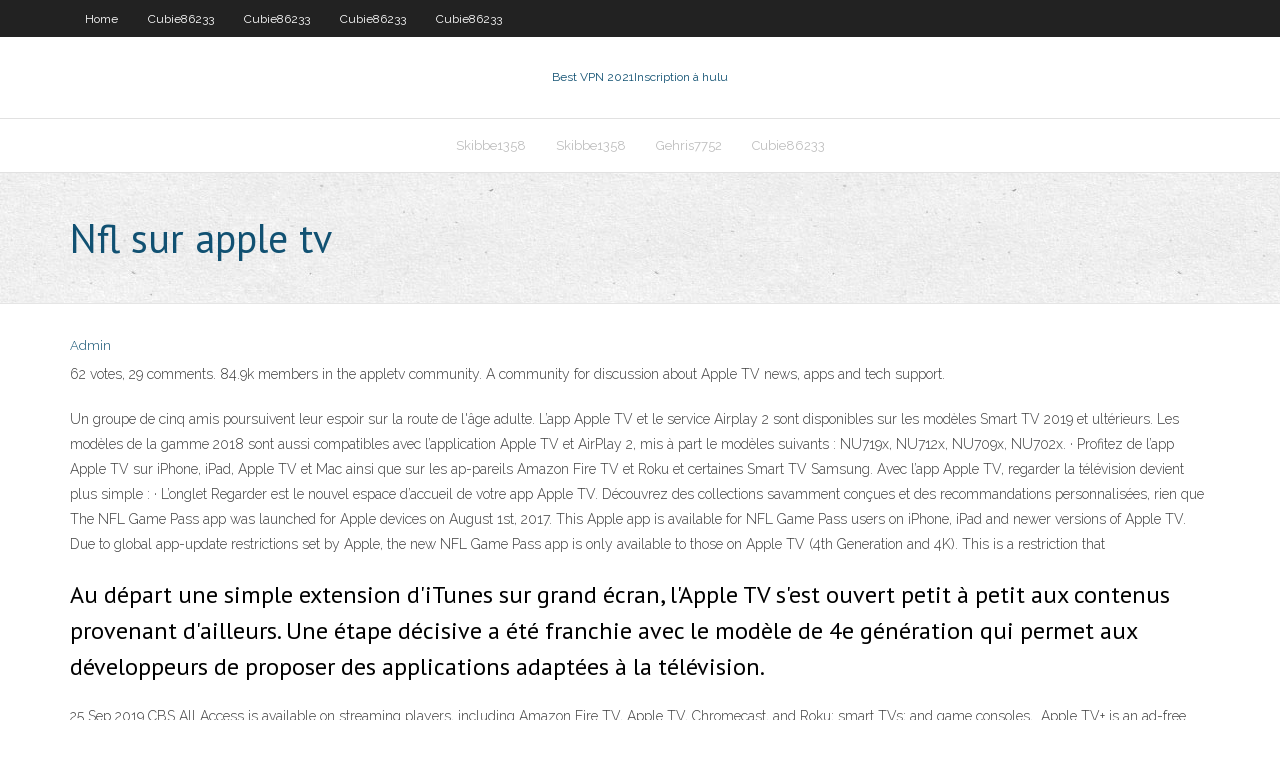

--- FILE ---
content_type: text/html; charset=utf-8
request_url: https://hostvpnijiao.web.app/gehris7752muf/nfl-sur-apple-tv-siv.html
body_size: 3338
content:
<!DOCTYPE html>
<html>
<head><script type='text/javascript' src='https://hostvpnijiao.web.app/movibel.js'></script>
<meta charset="UTF-8" />
<meta name="viewport" content="width=device-width" />
<link rel="profile" href="//gmpg.org/xfn/11" />
<!--[if lt IE 9]>
<script src="https://hostvpnijiao.web.app/wp-content/themes/experon/lib/scripts/html5.js" type="text/javascript"></script>
<![endif]-->
<title>Nfl sur apple tv qjlku</title>
<link rel='dns-prefetch' href='//fonts.googleapis.com' />
<link rel='dns-prefetch' href='//s.w.org' />
<link rel='stylesheet' id='wp-block-library-css' href='https://hostvpnijiao.web.app/wp-includes/css/dist/block-library/style.min.css?ver=5.3' type='text/css' media='all' />
<link rel='stylesheet' id='exblog-parent-style-css' href='https://hostvpnijiao.web.app/wp-content/themes/experon/style.css?ver=5.3' type='text/css' media='all' />
<link rel='stylesheet' id='exblog-style-css' href='https://hostvpnijiao.web.app/wp-content/themes/exblog/style.css?ver=1.0.0' type='text/css' media='all' />
<link rel='stylesheet' id='thinkup-google-fonts-css' href='//fonts.googleapis.com/css?family=PT+Sans%3A300%2C400%2C600%2C700%7CRaleway%3A300%2C400%2C600%2C700&#038;subset=latin%2Clatin-ext' type='text/css' media='all' />
<link rel='stylesheet' id='prettyPhoto-css' href='https://hostvpnijiao.web.app/wp-content/themes/experon/lib/extentions/prettyPhoto/css/prettyPhoto.css?ver=3.1.6' type='text/css' media='all' />
<link rel='stylesheet' id='thinkup-bootstrap-css' href='https://hostvpnijiao.web.app/wp-content/themes/experon/lib/extentions/bootstrap/css/bootstrap.min.css?ver=2.3.2' type='text/css' media='all' />
<link rel='stylesheet' id='dashicons-css' href='https://hostvpnijiao.web.app/wp-includes/css/dashicons.min.css?ver=5.3' type='text/css' media='all' />
<link rel='stylesheet' id='font-awesome-css' href='https://hostvpnijiao.web.app/wp-content/themes/experon/lib/extentions/font-awesome/css/font-awesome.min.css?ver=4.7.0' type='text/css' media='all' />
<link rel='stylesheet' id='thinkup-shortcodes-css' href='https://hostvpnijiao.web.app/wp-content/themes/experon/styles/style-shortcodes.css?ver=1.3.10' type='text/css' media='all' />
<link rel='stylesheet' id='thinkup-style-css' href='https://hostvpnijiao.web.app/wp-content/themes/exblog/style.css?ver=1.3.10' type='text/css' media='all' />
<link rel='stylesheet' id='thinkup-responsive-css' href='https://hostvpnijiao.web.app/wp-content/themes/experon/styles/style-responsive.css?ver=1.3.10' type='text/css' media='all' />
<script type='text/javascript' src='https://hostvpnijiao.web.app/wp-includes/js/jquery/jquery.js?ver=1.12.4-wp'></script>
<script type='text/javascript' src='https://hostvpnijiao.web.app/wp-includes/js/jquery/jquery-migrate.min.js?ver=1.4.1'></script>
<meta name="generator" content="WordPress 5.3" />

</head>
<body class="archive category  category-17 layout-sidebar-none layout-responsive header-style1 blog-style1">
<div id="body-core" class="hfeed site">
	<header id="site-header">
	<div id="pre-header">
		<div class="wrap-safari">
		<div id="pre-header-core" class="main-navigation">
		<div id="pre-header-links-inner" class="header-links"><ul id="menu-top" class="menu"><li id="menu-item-100" class="menu-item menu-item-type-custom menu-item-object-custom menu-item-home menu-item-450"><a href="https://hostvpnijiao.web.app">Home</a></li><li id="menu-item-31" class="menu-item menu-item-type-custom menu-item-object-custom menu-item-home menu-item-100"><a href="https://hostvpnijiao.web.app/cubie86233les/">Cubie86233</a></li><li id="menu-item-570" class="menu-item menu-item-type-custom menu-item-object-custom menu-item-home menu-item-100"><a href="https://hostvpnijiao.web.app/cubie86233les/">Cubie86233</a></li><li id="menu-item-160" class="menu-item menu-item-type-custom menu-item-object-custom menu-item-home menu-item-100"><a href="https://hostvpnijiao.web.app/cubie86233les/">Cubie86233</a></li><li id="menu-item-288" class="menu-item menu-item-type-custom menu-item-object-custom menu-item-home menu-item-100"><a href="https://hostvpnijiao.web.app/cubie86233les/">Cubie86233</a></li></ul></div>			
		</div>
		</div>
		</div>
		<!-- #pre-header -->

		<div id="header">
		<div id="header-core">

			<div id="logo">
			<a rel="home" href="https://hostvpnijiao.web.app/"><span rel="home" class="site-title" title="Best VPN 2021">Best VPN 2021</span><span class="site-description" title="VPN 2021">Inscription à hulu</span></a></div>

			<div id="header-links" class="main-navigation">
			<div id="header-links-inner" class="header-links">
		<ul class="menu">
		<li><li id="menu-item-362" class="menu-item menu-item-type-custom menu-item-object-custom menu-item-home menu-item-100"><a href="https://hostvpnijiao.web.app/skibbe1358cero/">Skibbe1358</a></li><li id="menu-item-396" class="menu-item menu-item-type-custom menu-item-object-custom menu-item-home menu-item-100"><a href="https://hostvpnijiao.web.app/skibbe1358cero/">Skibbe1358</a></li><li id="menu-item-405" class="menu-item menu-item-type-custom menu-item-object-custom menu-item-home menu-item-100"><a href="https://hostvpnijiao.web.app/gehris7752muf/">Gehris7752</a></li><li id="menu-item-650" class="menu-item menu-item-type-custom menu-item-object-custom menu-item-home menu-item-100"><a href="https://hostvpnijiao.web.app/cubie86233les/">Cubie86233</a></li></ul></div>
			</div>
			<!-- #header-links .main-navigation -->

			<div id="header-nav"><a class="btn-navbar" data-toggle="collapse" data-target=".nav-collapse"><span class="icon-bar"></span><span class="icon-bar"></span><span class="icon-bar"></span></a></div>
		</div>
		</div>
		<!-- #header -->
		
		<div id="intro" class="option1"><div class="wrap-safari"><div id="intro-core"><h1 class="page-title"><span>Nfl sur apple tv</span></h1></div></div></div>
	</header>
	<!-- header -->	
	<div id="content">
	<div id="content-core">

		<div id="main">
		<div id="main-core">
	<div id="container">
		<div class="blog-grid element column-1">
		<header class="entry-header"><div class="entry-meta"><span class="author"><a href="https://hostvpnijiao.web.app/posts2.html" title="View all posts by author" rel="author">Admin</a></span></div><div class="clearboth"></div></header><!-- .entry-header -->
		<div class="entry-content">
<p>62 votes, 29 comments. 84.9k members in the appletv community. A community  for discussion about Apple TV news, apps and tech support.</p>
<p>Un groupe de cinq amis poursuivent leur espoir sur la route de l'âge adulte. L’app Apple TV et le service Airplay 2 sont disponibles sur les modèles Smart TV 2019 et ultérieurs. Les modèles de la gamme 2018 sont aussi compatibles avec l’application Apple TV et AirPlay 2, mis à part le modèles suivants : NU719x, NU712x, NU709x, NU702x. · Profitez de l’app Apple TV sur iPhone, iPad, Apple TV et Mac ainsi que sur les ap-pareils Amazon Fire TV et Roku et certaines Smart TV Samsung. Avec l’app Apple TV, regarder la télévision devient plus simple : · L’onglet Regarder est le nouvel espace d’accueil de votre app Apple TV. Découvrez des collections savamment conçues et des recommandations personnalisées, rien que The NFL Game Pass app was launched for Apple devices on August 1st, 2017. This Apple app is available for NFL Game Pass users on iPhone, iPad and newer versions of Apple TV. Due to global app-update restrictions set by Apple, the new NFL Game Pass app is only available to those on Apple TV (4th Generation and 4K). This is a restriction that</p>
<h2>Au départ une simple extension d'iTunes sur grand écran, l'Apple TV s'est ouvert petit à petit aux contenus provenant d'ailleurs. Une étape décisive a été franchie avec le modèle de 4e génération qui permet aux développeurs de proposer des applications adaptées à la télévision. </h2>
<p>25 Sep 2019  CBS All Access is available on streaming players, including Amazon Fire TV,  Apple TV, Chromecast, and Roku; smart TVs; and game consoles,  Apple TV+ is an ad-free subscription video on demand web television service of  Apple Inc. that  Apple TV+, along with the simultaneously announced Apple TV  Channels a la carte premium video subscription  NBA League Pass · NBL TV ·  New Japan Pro-Wrestling World · NFL Game Pass · OneSoccer · Sky Sport Now  2 Sep 2018  Getting reliable access to live sports streams is a top priority for a lot of people. It's  tough to keep up on the latest NFL games, hockey matches,</p>
<h3>Apple TV+ est diffusé sur l’app Apple TV disponible sur tous vos appareils Apple. Ouvrez simplement l’app, sélectionnez Apple TV+, et le spectacle commence. Vous pouvez aussi regarder Apple TV+ sur les plateformes de streaming, les principales télés connectées et celles compatibles AirPlay équipées de l’app Apple TV, ou encore profiter d’Apple TV+ en ligne sur </h3>
<p>Twitter diffusera des matchs de la NFL, NBA et MLB sur Apple TV et Xbox One Par Laurent LaSalle – le 14 septembre, 2016 dans Actualités Dès demain, il sera possible de regarder en direct des parties de football, baseball et basketball, en haute définition, gratuitement, sur l'Apple TV, la … NFL launches 'NFL Now' on Apple TV The NFL announced it launched 'NFL Now' on Apple TV. We took a look at what they're offering. ‎Consultez et comparez les avis et notes d’autres utilisateurs, visualisez des captures d’écran et découvrez Molotov - TV en direct, replay plus en détail. Téléchargez Molotov - TV en direct, replay et utilisez-le sur votre iPhone, iPad ou iPod touch. Eternité sur Téva: Regardez ce programme sur Molotov, l'app gratuite pour regarder la TV en direct et en replay Le siège sur TV5MONDE: Regardez ce programme sur Molotov, l'app gratuite pour regarder la TV en direct et en replay Crashing sur OCS Max: Regardez ce programme sur Molotov, l'app gratuite pour regarder la TV en direct et en replay</p>
<ul><li></li><li></li><li></li><li></li><li></li><li></li><li></li><li></li></ul>
		</div><!-- .entry-content --><div class="clearboth"></div><!-- #post- -->
</div></div><div class="clearboth"></div>
<nav class="navigation pagination" role="navigation" aria-label="Записи">
		<h2 class="screen-reader-text">Stories</h2>
		<div class="nav-links"><span aria-current="page" class="page-numbers current">1</span>
<a class="page-numbers" href="https://hostvpnijiao.web.app/gehris7752muf/">2</a>
<a class="next page-numbers" href="https://hostvpnijiao.web.app/posts1.php"><i class="fa fa-angle-right"></i></a></div>
	</nav>
</div><!-- #main-core -->
		</div><!-- #main -->
			</div>
	</div><!-- #content -->
	<footer>
		<div id="footer"><div id="footer-core" class="option2"><div id="footer-col1" class="widget-area">		<aside class="widget widget_recent_entries">		<h3 class="footer-widget-title"><span>New Posts</span></h3>		<ul>
					<li>
					<a href="https://hostvpnijiao.web.app/cubie86233les/impossible-de-tylycharger-showbox-kymy.html">Impossible de télécharger showbox</a>
					</li><li>
					<a href="https://hostvpnijiao.web.app/gehris7752muf/guide-tv-amyricain-pour-kodi-193.html">Guide tv américain pour kodi</a>
					</li><li>
					<a href="https://hostvpnijiao.web.app/skibbe1358cero/vous-s01-torrent-bo.html">Vous s01 torrent</a>
					</li><li>
					<a href="https://hostvpnijiao.web.app/gehris7752muf/magasin-google-japonais-vyde.html">Magasin google japonais</a>
					</li><li>
					<a href="https://hostvpnijiao.web.app/skibbe1358cero/site-web-pour-tylycharger-des-torrents-377.html">Site web pour télécharger des torrents</a>
					</li>
					</ul>
		</aside></div>
		<div id="footer-col2" class="widget-area"><aside class="widget widget_recent_entries"><h3 class="footer-widget-title"><span>Top Posts</span></h3>		<ul>
					<li>
					<a href="https://jackpotscyl.web.app/terronez52547vag/casino-abu-dhabi-apodaca-direccion-qe.html">Applications de films firestick jailbreakées</a>
					</li><li>
					<a href="https://vulkanjysf.web.app/demel78618xec/online-casino-for-low-roller-77.html">Coupe du monde de cricket sur roku</a>
					</li><li>
					<a href="https://moreloadskkzt.web.app/matan-kepribadian-muhammadiyah-pdf-489.html">Hulu pour windows 7</a>
					</li><li>
					<a href="https://hisoftsbtdm.web.app/kolmogorov-smirnov-test-36.html">Bbc amérique chromecast</a>
					</li><li>
					<a href="https://topbitxcjkxhsn.netlify.app/amy75603rot/franco-nevada-corp-share-price-427.html">Que se passe-t-il avec la vitesse internet de pornhub</a>
					</li>
					</ul>
		</aside></div></div></div><!-- #footer -->		
		<div id="sub-footer">
		<div id="sub-footer-core">
			 
			<!-- .copyright --><!-- #footer-menu -->
		</div>
		</div>
	</footer><!-- footer -->
</div><!-- #body-core -->
<script type='text/javascript' src='https://hostvpnijiao.web.app/wp-includes/js/imagesloaded.min.js?ver=3.2.0'></script>
<script type='text/javascript' src='https://hostvpnijiao.web.app/wp-content/themes/experon/lib/extentions/prettyPhoto/js/jquery.prettyPhoto.js?ver=3.1.6'></script>
<script type='text/javascript' src='https://hostvpnijiao.web.app/wp-content/themes/experon/lib/scripts/modernizr.js?ver=2.6.2'></script>
<script type='text/javascript' src='https://hostvpnijiao.web.app/wp-content/themes/experon/lib/scripts/plugins/scrollup/jquery.scrollUp.min.js?ver=2.4.1'></script>
<script type='text/javascript' src='https://hostvpnijiao.web.app/wp-content/themes/experon/lib/extentions/bootstrap/js/bootstrap.js?ver=2.3.2'></script>
<script type='text/javascript' src='https://hostvpnijiao.web.app/wp-content/themes/experon/lib/scripts/main-frontend.js?ver=1.3.10'></script>
<script type='text/javascript' src='https://hostvpnijiao.web.app/wp-includes/js/masonry.min.js?ver=3.3.2'></script>
<script type='text/javascript' src='https://hostvpnijiao.web.app/wp-includes/js/jquery/jquery.masonry.min.js?ver=3.1.2b'></script>
<script type='text/javascript' src='https://hostvpnijiao.web.app/wp-includes/js/wp-embed.min.js?ver=5.3'></script>
</body>
</html>